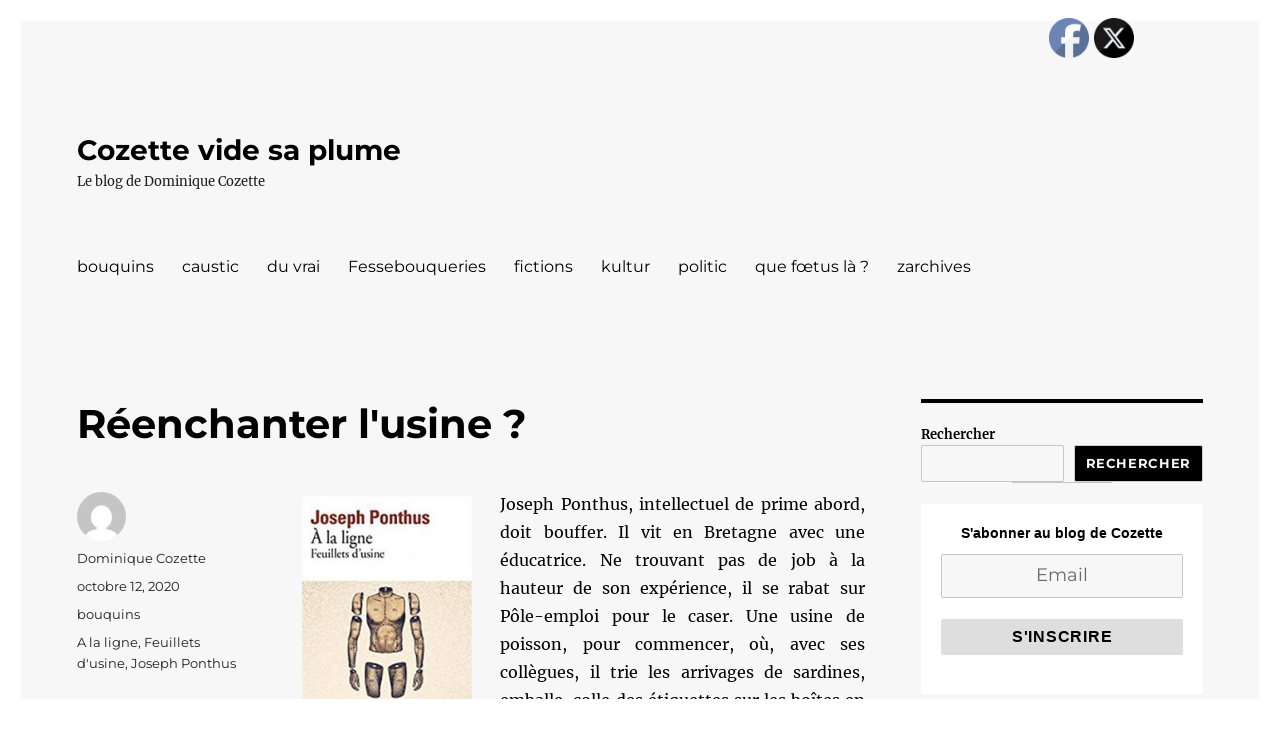

--- FILE ---
content_type: text/html; charset=UTF-8
request_url: https://cozette.org/reenchanter-lusine
body_size: 20376
content:
<!DOCTYPE html>
<html lang="fr-FR" class="no-js">
<head>
	<meta charset="UTF-8">
	<meta name="viewport" content="width=device-width, initial-scale=1.0">
	<link rel="profile" href="https://gmpg.org/xfn/11">
		<script>
(function(html){html.className = html.className.replace(/\bno-js\b/,'js')})(document.documentElement);
//# sourceURL=twentysixteen_javascript_detection
</script>
<title>Réenchanter l&#039;usine ? &#8211; Cozette vide sa plume</title>
<meta name='robots' content='max-image-preview:large' />
<link rel="alternate" type="application/rss+xml" title="Cozette vide sa plume &raquo; Flux" href="https://cozette.org/feed" />
<link rel="alternate" type="application/rss+xml" title="Cozette vide sa plume &raquo; Flux des commentaires" href="https://cozette.org/comments/feed" />
<link rel="alternate" title="oEmbed (JSON)" type="application/json+oembed" href="https://cozette.org/wp-json/oembed/1.0/embed?url=https%3A%2F%2Fcozette.org%2Freenchanter-lusine" />
<link rel="alternate" title="oEmbed (XML)" type="text/xml+oembed" href="https://cozette.org/wp-json/oembed/1.0/embed?url=https%3A%2F%2Fcozette.org%2Freenchanter-lusine&#038;format=xml" />
<style id='wp-img-auto-sizes-contain-inline-css'>
img:is([sizes=auto i],[sizes^="auto," i]){contain-intrinsic-size:3000px 1500px}
/*# sourceURL=wp-img-auto-sizes-contain-inline-css */
</style>
<link rel='stylesheet' id='SFMCss-css' href='https://cozette.org/wp-content/plugins/feedburner-alternative-and-rss-redirect/css/sfm_style.css?ver=277ccd53fa0476f9cccaa174caae4d39' media='all' />
<link rel='stylesheet' id='SFMCSS-css' href='https://cozette.org/wp-content/plugins/feedburner-alternative-and-rss-redirect/css/sfm_widgetStyle.css?ver=277ccd53fa0476f9cccaa174caae4d39' media='all' />
<style id='wp-emoji-styles-inline-css'>

	img.wp-smiley, img.emoji {
		display: inline !important;
		border: none !important;
		box-shadow: none !important;
		height: 1em !important;
		width: 1em !important;
		margin: 0 0.07em !important;
		vertical-align: -0.1em !important;
		background: none !important;
		padding: 0 !important;
	}
/*# sourceURL=wp-emoji-styles-inline-css */
</style>
<style id='wp-block-library-inline-css'>
:root{--wp-block-synced-color:#7a00df;--wp-block-synced-color--rgb:122,0,223;--wp-bound-block-color:var(--wp-block-synced-color);--wp-editor-canvas-background:#ddd;--wp-admin-theme-color:#007cba;--wp-admin-theme-color--rgb:0,124,186;--wp-admin-theme-color-darker-10:#006ba1;--wp-admin-theme-color-darker-10--rgb:0,107,160.5;--wp-admin-theme-color-darker-20:#005a87;--wp-admin-theme-color-darker-20--rgb:0,90,135;--wp-admin-border-width-focus:2px}@media (min-resolution:192dpi){:root{--wp-admin-border-width-focus:1.5px}}.wp-element-button{cursor:pointer}:root .has-very-light-gray-background-color{background-color:#eee}:root .has-very-dark-gray-background-color{background-color:#313131}:root .has-very-light-gray-color{color:#eee}:root .has-very-dark-gray-color{color:#313131}:root .has-vivid-green-cyan-to-vivid-cyan-blue-gradient-background{background:linear-gradient(135deg,#00d084,#0693e3)}:root .has-purple-crush-gradient-background{background:linear-gradient(135deg,#34e2e4,#4721fb 50%,#ab1dfe)}:root .has-hazy-dawn-gradient-background{background:linear-gradient(135deg,#faaca8,#dad0ec)}:root .has-subdued-olive-gradient-background{background:linear-gradient(135deg,#fafae1,#67a671)}:root .has-atomic-cream-gradient-background{background:linear-gradient(135deg,#fdd79a,#004a59)}:root .has-nightshade-gradient-background{background:linear-gradient(135deg,#330968,#31cdcf)}:root .has-midnight-gradient-background{background:linear-gradient(135deg,#020381,#2874fc)}:root{--wp--preset--font-size--normal:16px;--wp--preset--font-size--huge:42px}.has-regular-font-size{font-size:1em}.has-larger-font-size{font-size:2.625em}.has-normal-font-size{font-size:var(--wp--preset--font-size--normal)}.has-huge-font-size{font-size:var(--wp--preset--font-size--huge)}.has-text-align-center{text-align:center}.has-text-align-left{text-align:left}.has-text-align-right{text-align:right}.has-fit-text{white-space:nowrap!important}#end-resizable-editor-section{display:none}.aligncenter{clear:both}.items-justified-left{justify-content:flex-start}.items-justified-center{justify-content:center}.items-justified-right{justify-content:flex-end}.items-justified-space-between{justify-content:space-between}.screen-reader-text{border:0;clip-path:inset(50%);height:1px;margin:-1px;overflow:hidden;padding:0;position:absolute;width:1px;word-wrap:normal!important}.screen-reader-text:focus{background-color:#ddd;clip-path:none;color:#444;display:block;font-size:1em;height:auto;left:5px;line-height:normal;padding:15px 23px 14px;text-decoration:none;top:5px;width:auto;z-index:100000}html :where(.has-border-color){border-style:solid}html :where([style*=border-top-color]){border-top-style:solid}html :where([style*=border-right-color]){border-right-style:solid}html :where([style*=border-bottom-color]){border-bottom-style:solid}html :where([style*=border-left-color]){border-left-style:solid}html :where([style*=border-width]){border-style:solid}html :where([style*=border-top-width]){border-top-style:solid}html :where([style*=border-right-width]){border-right-style:solid}html :where([style*=border-bottom-width]){border-bottom-style:solid}html :where([style*=border-left-width]){border-left-style:solid}html :where(img[class*=wp-image-]){height:auto;max-width:100%}:where(figure){margin:0 0 1em}html :where(.is-position-sticky){--wp-admin--admin-bar--position-offset:var(--wp-admin--admin-bar--height,0px)}@media screen and (max-width:600px){html :where(.is-position-sticky){--wp-admin--admin-bar--position-offset:0px}}

/*# sourceURL=wp-block-library-inline-css */
</style><style id='wp-block-archives-inline-css'>
.wp-block-archives{box-sizing:border-box}.wp-block-archives-dropdown label{display:block}
/*# sourceURL=https://cozette.org/wp-includes/blocks/archives/style.min.css */
</style>
<style id='wp-block-heading-inline-css'>
h1:where(.wp-block-heading).has-background,h2:where(.wp-block-heading).has-background,h3:where(.wp-block-heading).has-background,h4:where(.wp-block-heading).has-background,h5:where(.wp-block-heading).has-background,h6:where(.wp-block-heading).has-background{padding:1.25em 2.375em}h1.has-text-align-left[style*=writing-mode]:where([style*=vertical-lr]),h1.has-text-align-right[style*=writing-mode]:where([style*=vertical-rl]),h2.has-text-align-left[style*=writing-mode]:where([style*=vertical-lr]),h2.has-text-align-right[style*=writing-mode]:where([style*=vertical-rl]),h3.has-text-align-left[style*=writing-mode]:where([style*=vertical-lr]),h3.has-text-align-right[style*=writing-mode]:where([style*=vertical-rl]),h4.has-text-align-left[style*=writing-mode]:where([style*=vertical-lr]),h4.has-text-align-right[style*=writing-mode]:where([style*=vertical-rl]),h5.has-text-align-left[style*=writing-mode]:where([style*=vertical-lr]),h5.has-text-align-right[style*=writing-mode]:where([style*=vertical-rl]),h6.has-text-align-left[style*=writing-mode]:where([style*=vertical-lr]),h6.has-text-align-right[style*=writing-mode]:where([style*=vertical-rl]){rotate:180deg}
/*# sourceURL=https://cozette.org/wp-includes/blocks/heading/style.min.css */
</style>
<style id='wp-block-latest-posts-inline-css'>
.wp-block-latest-posts{box-sizing:border-box}.wp-block-latest-posts.alignleft{margin-right:2em}.wp-block-latest-posts.alignright{margin-left:2em}.wp-block-latest-posts.wp-block-latest-posts__list{list-style:none}.wp-block-latest-posts.wp-block-latest-posts__list li{clear:both;overflow-wrap:break-word}.wp-block-latest-posts.is-grid{display:flex;flex-wrap:wrap}.wp-block-latest-posts.is-grid li{margin:0 1.25em 1.25em 0;width:100%}@media (min-width:600px){.wp-block-latest-posts.columns-2 li{width:calc(50% - .625em)}.wp-block-latest-posts.columns-2 li:nth-child(2n){margin-right:0}.wp-block-latest-posts.columns-3 li{width:calc(33.33333% - .83333em)}.wp-block-latest-posts.columns-3 li:nth-child(3n){margin-right:0}.wp-block-latest-posts.columns-4 li{width:calc(25% - .9375em)}.wp-block-latest-posts.columns-4 li:nth-child(4n){margin-right:0}.wp-block-latest-posts.columns-5 li{width:calc(20% - 1em)}.wp-block-latest-posts.columns-5 li:nth-child(5n){margin-right:0}.wp-block-latest-posts.columns-6 li{width:calc(16.66667% - 1.04167em)}.wp-block-latest-posts.columns-6 li:nth-child(6n){margin-right:0}}:root :where(.wp-block-latest-posts.is-grid){padding:0}:root :where(.wp-block-latest-posts.wp-block-latest-posts__list){padding-left:0}.wp-block-latest-posts__post-author,.wp-block-latest-posts__post-date{display:block;font-size:.8125em}.wp-block-latest-posts__post-excerpt,.wp-block-latest-posts__post-full-content{margin-bottom:1em;margin-top:.5em}.wp-block-latest-posts__featured-image a{display:inline-block}.wp-block-latest-posts__featured-image img{height:auto;max-width:100%;width:auto}.wp-block-latest-posts__featured-image.alignleft{float:left;margin-right:1em}.wp-block-latest-posts__featured-image.alignright{float:right;margin-left:1em}.wp-block-latest-posts__featured-image.aligncenter{margin-bottom:1em;text-align:center}
/*# sourceURL=https://cozette.org/wp-includes/blocks/latest-posts/style.min.css */
</style>
<style id='wp-block-list-inline-css'>
ol,ul{box-sizing:border-box}:root :where(.wp-block-list.has-background){padding:1.25em 2.375em}
/*# sourceURL=https://cozette.org/wp-includes/blocks/list/style.min.css */
</style>
<style id='wp-block-search-inline-css'>
.wp-block-search__button{margin-left:10px;word-break:normal}.wp-block-search__button.has-icon{line-height:0}.wp-block-search__button svg{height:1.25em;min-height:24px;min-width:24px;width:1.25em;fill:currentColor;vertical-align:text-bottom}:where(.wp-block-search__button){border:1px solid #ccc;padding:6px 10px}.wp-block-search__inside-wrapper{display:flex;flex:auto;flex-wrap:nowrap;max-width:100%}.wp-block-search__label{width:100%}.wp-block-search.wp-block-search__button-only .wp-block-search__button{box-sizing:border-box;display:flex;flex-shrink:0;justify-content:center;margin-left:0;max-width:100%}.wp-block-search.wp-block-search__button-only .wp-block-search__inside-wrapper{min-width:0!important;transition-property:width}.wp-block-search.wp-block-search__button-only .wp-block-search__input{flex-basis:100%;transition-duration:.3s}.wp-block-search.wp-block-search__button-only.wp-block-search__searchfield-hidden,.wp-block-search.wp-block-search__button-only.wp-block-search__searchfield-hidden .wp-block-search__inside-wrapper{overflow:hidden}.wp-block-search.wp-block-search__button-only.wp-block-search__searchfield-hidden .wp-block-search__input{border-left-width:0!important;border-right-width:0!important;flex-basis:0;flex-grow:0;margin:0;min-width:0!important;padding-left:0!important;padding-right:0!important;width:0!important}:where(.wp-block-search__input){appearance:none;border:1px solid #949494;flex-grow:1;font-family:inherit;font-size:inherit;font-style:inherit;font-weight:inherit;letter-spacing:inherit;line-height:inherit;margin-left:0;margin-right:0;min-width:3rem;padding:8px;text-decoration:unset!important;text-transform:inherit}:where(.wp-block-search__button-inside .wp-block-search__inside-wrapper){background-color:#fff;border:1px solid #949494;box-sizing:border-box;padding:4px}:where(.wp-block-search__button-inside .wp-block-search__inside-wrapper) .wp-block-search__input{border:none;border-radius:0;padding:0 4px}:where(.wp-block-search__button-inside .wp-block-search__inside-wrapper) .wp-block-search__input:focus{outline:none}:where(.wp-block-search__button-inside .wp-block-search__inside-wrapper) :where(.wp-block-search__button){padding:4px 8px}.wp-block-search.aligncenter .wp-block-search__inside-wrapper{margin:auto}.wp-block[data-align=right] .wp-block-search.wp-block-search__button-only .wp-block-search__inside-wrapper{float:right}
/*# sourceURL=https://cozette.org/wp-includes/blocks/search/style.min.css */
</style>
<style id='wp-block-search-theme-inline-css'>
.wp-block-search .wp-block-search__label{font-weight:700}.wp-block-search__button{border:1px solid #ccc;padding:.375em .625em}
/*# sourceURL=https://cozette.org/wp-includes/blocks/search/theme.min.css */
</style>
<style id='wp-block-group-inline-css'>
.wp-block-group{box-sizing:border-box}:where(.wp-block-group.wp-block-group-is-layout-constrained){position:relative}
/*# sourceURL=https://cozette.org/wp-includes/blocks/group/style.min.css */
</style>
<style id='wp-block-group-theme-inline-css'>
:where(.wp-block-group.has-background){padding:1.25em 2.375em}
/*# sourceURL=https://cozette.org/wp-includes/blocks/group/theme.min.css */
</style>
<style id='wp-block-paragraph-inline-css'>
.is-small-text{font-size:.875em}.is-regular-text{font-size:1em}.is-large-text{font-size:2.25em}.is-larger-text{font-size:3em}.has-drop-cap:not(:focus):first-letter{float:left;font-size:8.4em;font-style:normal;font-weight:100;line-height:.68;margin:.05em .1em 0 0;text-transform:uppercase}body.rtl .has-drop-cap:not(:focus):first-letter{float:none;margin-left:.1em}p.has-drop-cap.has-background{overflow:hidden}:root :where(p.has-background){padding:1.25em 2.375em}:where(p.has-text-color:not(.has-link-color)) a{color:inherit}p.has-text-align-left[style*="writing-mode:vertical-lr"],p.has-text-align-right[style*="writing-mode:vertical-rl"]{rotate:180deg}
/*# sourceURL=https://cozette.org/wp-includes/blocks/paragraph/style.min.css */
</style>
<style id='wp-block-separator-inline-css'>
@charset "UTF-8";.wp-block-separator{border:none;border-top:2px solid}:root :where(.wp-block-separator.is-style-dots){height:auto;line-height:1;text-align:center}:root :where(.wp-block-separator.is-style-dots):before{color:currentColor;content:"···";font-family:serif;font-size:1.5em;letter-spacing:2em;padding-left:2em}.wp-block-separator.is-style-dots{background:none!important;border:none!important}
/*# sourceURL=https://cozette.org/wp-includes/blocks/separator/style.min.css */
</style>
<style id='wp-block-separator-theme-inline-css'>
.wp-block-separator.has-css-opacity{opacity:.4}.wp-block-separator{border:none;border-bottom:2px solid;margin-left:auto;margin-right:auto}.wp-block-separator.has-alpha-channel-opacity{opacity:1}.wp-block-separator:not(.is-style-wide):not(.is-style-dots){width:100px}.wp-block-separator.has-background:not(.is-style-dots){border-bottom:none;height:1px}.wp-block-separator.has-background:not(.is-style-wide):not(.is-style-dots){height:2px}
/*# sourceURL=https://cozette.org/wp-includes/blocks/separator/theme.min.css */
</style>
<style id='global-styles-inline-css'>
:root{--wp--preset--aspect-ratio--square: 1;--wp--preset--aspect-ratio--4-3: 4/3;--wp--preset--aspect-ratio--3-4: 3/4;--wp--preset--aspect-ratio--3-2: 3/2;--wp--preset--aspect-ratio--2-3: 2/3;--wp--preset--aspect-ratio--16-9: 16/9;--wp--preset--aspect-ratio--9-16: 9/16;--wp--preset--color--black: #000000;--wp--preset--color--cyan-bluish-gray: #abb8c3;--wp--preset--color--white: #fff;--wp--preset--color--pale-pink: #f78da7;--wp--preset--color--vivid-red: #cf2e2e;--wp--preset--color--luminous-vivid-orange: #ff6900;--wp--preset--color--luminous-vivid-amber: #fcb900;--wp--preset--color--light-green-cyan: #7bdcb5;--wp--preset--color--vivid-green-cyan: #00d084;--wp--preset--color--pale-cyan-blue: #8ed1fc;--wp--preset--color--vivid-cyan-blue: #0693e3;--wp--preset--color--vivid-purple: #9b51e0;--wp--preset--color--dark-gray: #1a1a1a;--wp--preset--color--medium-gray: #686868;--wp--preset--color--light-gray: #e5e5e5;--wp--preset--color--blue-gray: #4d545c;--wp--preset--color--bright-blue: #007acc;--wp--preset--color--light-blue: #9adffd;--wp--preset--color--dark-brown: #402b30;--wp--preset--color--medium-brown: #774e24;--wp--preset--color--dark-red: #640c1f;--wp--preset--color--bright-red: #ff675f;--wp--preset--color--yellow: #ffef8e;--wp--preset--gradient--vivid-cyan-blue-to-vivid-purple: linear-gradient(135deg,rgb(6,147,227) 0%,rgb(155,81,224) 100%);--wp--preset--gradient--light-green-cyan-to-vivid-green-cyan: linear-gradient(135deg,rgb(122,220,180) 0%,rgb(0,208,130) 100%);--wp--preset--gradient--luminous-vivid-amber-to-luminous-vivid-orange: linear-gradient(135deg,rgb(252,185,0) 0%,rgb(255,105,0) 100%);--wp--preset--gradient--luminous-vivid-orange-to-vivid-red: linear-gradient(135deg,rgb(255,105,0) 0%,rgb(207,46,46) 100%);--wp--preset--gradient--very-light-gray-to-cyan-bluish-gray: linear-gradient(135deg,rgb(238,238,238) 0%,rgb(169,184,195) 100%);--wp--preset--gradient--cool-to-warm-spectrum: linear-gradient(135deg,rgb(74,234,220) 0%,rgb(151,120,209) 20%,rgb(207,42,186) 40%,rgb(238,44,130) 60%,rgb(251,105,98) 80%,rgb(254,248,76) 100%);--wp--preset--gradient--blush-light-purple: linear-gradient(135deg,rgb(255,206,236) 0%,rgb(152,150,240) 100%);--wp--preset--gradient--blush-bordeaux: linear-gradient(135deg,rgb(254,205,165) 0%,rgb(254,45,45) 50%,rgb(107,0,62) 100%);--wp--preset--gradient--luminous-dusk: linear-gradient(135deg,rgb(255,203,112) 0%,rgb(199,81,192) 50%,rgb(65,88,208) 100%);--wp--preset--gradient--pale-ocean: linear-gradient(135deg,rgb(255,245,203) 0%,rgb(182,227,212) 50%,rgb(51,167,181) 100%);--wp--preset--gradient--electric-grass: linear-gradient(135deg,rgb(202,248,128) 0%,rgb(113,206,126) 100%);--wp--preset--gradient--midnight: linear-gradient(135deg,rgb(2,3,129) 0%,rgb(40,116,252) 100%);--wp--preset--font-size--small: 13px;--wp--preset--font-size--medium: 20px;--wp--preset--font-size--large: 36px;--wp--preset--font-size--x-large: 42px;--wp--preset--spacing--20: 0.44rem;--wp--preset--spacing--30: 0.67rem;--wp--preset--spacing--40: 1rem;--wp--preset--spacing--50: 1.5rem;--wp--preset--spacing--60: 2.25rem;--wp--preset--spacing--70: 3.38rem;--wp--preset--spacing--80: 5.06rem;--wp--preset--shadow--natural: 6px 6px 9px rgba(0, 0, 0, 0.2);--wp--preset--shadow--deep: 12px 12px 50px rgba(0, 0, 0, 0.4);--wp--preset--shadow--sharp: 6px 6px 0px rgba(0, 0, 0, 0.2);--wp--preset--shadow--outlined: 6px 6px 0px -3px rgb(255, 255, 255), 6px 6px rgb(0, 0, 0);--wp--preset--shadow--crisp: 6px 6px 0px rgb(0, 0, 0);}:where(.is-layout-flex){gap: 0.5em;}:where(.is-layout-grid){gap: 0.5em;}body .is-layout-flex{display: flex;}.is-layout-flex{flex-wrap: wrap;align-items: center;}.is-layout-flex > :is(*, div){margin: 0;}body .is-layout-grid{display: grid;}.is-layout-grid > :is(*, div){margin: 0;}:where(.wp-block-columns.is-layout-flex){gap: 2em;}:where(.wp-block-columns.is-layout-grid){gap: 2em;}:where(.wp-block-post-template.is-layout-flex){gap: 1.25em;}:where(.wp-block-post-template.is-layout-grid){gap: 1.25em;}.has-black-color{color: var(--wp--preset--color--black) !important;}.has-cyan-bluish-gray-color{color: var(--wp--preset--color--cyan-bluish-gray) !important;}.has-white-color{color: var(--wp--preset--color--white) !important;}.has-pale-pink-color{color: var(--wp--preset--color--pale-pink) !important;}.has-vivid-red-color{color: var(--wp--preset--color--vivid-red) !important;}.has-luminous-vivid-orange-color{color: var(--wp--preset--color--luminous-vivid-orange) !important;}.has-luminous-vivid-amber-color{color: var(--wp--preset--color--luminous-vivid-amber) !important;}.has-light-green-cyan-color{color: var(--wp--preset--color--light-green-cyan) !important;}.has-vivid-green-cyan-color{color: var(--wp--preset--color--vivid-green-cyan) !important;}.has-pale-cyan-blue-color{color: var(--wp--preset--color--pale-cyan-blue) !important;}.has-vivid-cyan-blue-color{color: var(--wp--preset--color--vivid-cyan-blue) !important;}.has-vivid-purple-color{color: var(--wp--preset--color--vivid-purple) !important;}.has-black-background-color{background-color: var(--wp--preset--color--black) !important;}.has-cyan-bluish-gray-background-color{background-color: var(--wp--preset--color--cyan-bluish-gray) !important;}.has-white-background-color{background-color: var(--wp--preset--color--white) !important;}.has-pale-pink-background-color{background-color: var(--wp--preset--color--pale-pink) !important;}.has-vivid-red-background-color{background-color: var(--wp--preset--color--vivid-red) !important;}.has-luminous-vivid-orange-background-color{background-color: var(--wp--preset--color--luminous-vivid-orange) !important;}.has-luminous-vivid-amber-background-color{background-color: var(--wp--preset--color--luminous-vivid-amber) !important;}.has-light-green-cyan-background-color{background-color: var(--wp--preset--color--light-green-cyan) !important;}.has-vivid-green-cyan-background-color{background-color: var(--wp--preset--color--vivid-green-cyan) !important;}.has-pale-cyan-blue-background-color{background-color: var(--wp--preset--color--pale-cyan-blue) !important;}.has-vivid-cyan-blue-background-color{background-color: var(--wp--preset--color--vivid-cyan-blue) !important;}.has-vivid-purple-background-color{background-color: var(--wp--preset--color--vivid-purple) !important;}.has-black-border-color{border-color: var(--wp--preset--color--black) !important;}.has-cyan-bluish-gray-border-color{border-color: var(--wp--preset--color--cyan-bluish-gray) !important;}.has-white-border-color{border-color: var(--wp--preset--color--white) !important;}.has-pale-pink-border-color{border-color: var(--wp--preset--color--pale-pink) !important;}.has-vivid-red-border-color{border-color: var(--wp--preset--color--vivid-red) !important;}.has-luminous-vivid-orange-border-color{border-color: var(--wp--preset--color--luminous-vivid-orange) !important;}.has-luminous-vivid-amber-border-color{border-color: var(--wp--preset--color--luminous-vivid-amber) !important;}.has-light-green-cyan-border-color{border-color: var(--wp--preset--color--light-green-cyan) !important;}.has-vivid-green-cyan-border-color{border-color: var(--wp--preset--color--vivid-green-cyan) !important;}.has-pale-cyan-blue-border-color{border-color: var(--wp--preset--color--pale-cyan-blue) !important;}.has-vivid-cyan-blue-border-color{border-color: var(--wp--preset--color--vivid-cyan-blue) !important;}.has-vivid-purple-border-color{border-color: var(--wp--preset--color--vivid-purple) !important;}.has-vivid-cyan-blue-to-vivid-purple-gradient-background{background: var(--wp--preset--gradient--vivid-cyan-blue-to-vivid-purple) !important;}.has-light-green-cyan-to-vivid-green-cyan-gradient-background{background: var(--wp--preset--gradient--light-green-cyan-to-vivid-green-cyan) !important;}.has-luminous-vivid-amber-to-luminous-vivid-orange-gradient-background{background: var(--wp--preset--gradient--luminous-vivid-amber-to-luminous-vivid-orange) !important;}.has-luminous-vivid-orange-to-vivid-red-gradient-background{background: var(--wp--preset--gradient--luminous-vivid-orange-to-vivid-red) !important;}.has-very-light-gray-to-cyan-bluish-gray-gradient-background{background: var(--wp--preset--gradient--very-light-gray-to-cyan-bluish-gray) !important;}.has-cool-to-warm-spectrum-gradient-background{background: var(--wp--preset--gradient--cool-to-warm-spectrum) !important;}.has-blush-light-purple-gradient-background{background: var(--wp--preset--gradient--blush-light-purple) !important;}.has-blush-bordeaux-gradient-background{background: var(--wp--preset--gradient--blush-bordeaux) !important;}.has-luminous-dusk-gradient-background{background: var(--wp--preset--gradient--luminous-dusk) !important;}.has-pale-ocean-gradient-background{background: var(--wp--preset--gradient--pale-ocean) !important;}.has-electric-grass-gradient-background{background: var(--wp--preset--gradient--electric-grass) !important;}.has-midnight-gradient-background{background: var(--wp--preset--gradient--midnight) !important;}.has-small-font-size{font-size: var(--wp--preset--font-size--small) !important;}.has-medium-font-size{font-size: var(--wp--preset--font-size--medium) !important;}.has-large-font-size{font-size: var(--wp--preset--font-size--large) !important;}.has-x-large-font-size{font-size: var(--wp--preset--font-size--x-large) !important;}
/*# sourceURL=global-styles-inline-css */
</style>

<style id='classic-theme-styles-inline-css'>
/*! This file is auto-generated */
.wp-block-button__link{color:#fff;background-color:#32373c;border-radius:9999px;box-shadow:none;text-decoration:none;padding:calc(.667em + 2px) calc(1.333em + 2px);font-size:1.125em}.wp-block-file__button{background:#32373c;color:#fff;text-decoration:none}
/*# sourceURL=/wp-includes/css/classic-themes.min.css */
</style>
<link rel='stylesheet' id='SFSImainCss-css' href='https://cozette.org/wp-content/plugins/ultimate-social-media-icons/css/sfsi-style.css?ver=2.9.6' media='all' />
<link rel='stylesheet' id='twentysixteen-fonts-css' href='https://cozette.org/wp-content/themes/twentysixteen/fonts/merriweather-plus-montserrat-plus-inconsolata.css?ver=20230328' media='all' />
<link rel='stylesheet' id='genericons-css' href='https://cozette.org/wp-content/themes/twentysixteen/genericons/genericons.css?ver=20251101' media='all' />
<link rel='stylesheet' id='twentysixteen-style-css' href='https://cozette.org/wp-content/themes/twentysixteen/style.css?ver=20251202' media='all' />
<style id='twentysixteen-style-inline-css'>
	/* Color Scheme */

	/* Background Color */
	body {
		background-color: #616a73;
	}

	/* Page Background Color */
	.site {
		background-color: #4d545c;
	}

	mark,
	ins,
	button,
	button[disabled]:hover,
	button[disabled]:focus,
	input[type="button"],
	input[type="button"][disabled]:hover,
	input[type="button"][disabled]:focus,
	input[type="reset"],
	input[type="reset"][disabled]:hover,
	input[type="reset"][disabled]:focus,
	input[type="submit"],
	input[type="submit"][disabled]:hover,
	input[type="submit"][disabled]:focus,
	.menu-toggle.toggled-on,
	.menu-toggle.toggled-on:hover,
	.menu-toggle.toggled-on:focus,
	.pagination .prev,
	.pagination .next,
	.pagination .prev:hover,
	.pagination .prev:focus,
	.pagination .next:hover,
	.pagination .next:focus,
	.pagination .nav-links:before,
	.pagination .nav-links:after,
	.widget_calendar tbody a,
	.widget_calendar tbody a:hover,
	.widget_calendar tbody a:focus,
	.page-links a,
	.page-links a:hover,
	.page-links a:focus {
		color: #4d545c;
	}

	/* Link Color */
	.menu-toggle:hover,
	.menu-toggle:focus,
	a,
	.main-navigation a:hover,
	.main-navigation a:focus,
	.dropdown-toggle:hover,
	.dropdown-toggle:focus,
	.social-navigation a:hover:before,
	.social-navigation a:focus:before,
	.post-navigation a:hover .post-title,
	.post-navigation a:focus .post-title,
	.tagcloud a:hover,
	.tagcloud a:focus,
	.site-branding .site-title a:hover,
	.site-branding .site-title a:focus,
	.entry-title a:hover,
	.entry-title a:focus,
	.entry-footer a:hover,
	.entry-footer a:focus,
	.comment-metadata a:hover,
	.comment-metadata a:focus,
	.pingback .comment-edit-link:hover,
	.pingback .comment-edit-link:focus,
	.comment-reply-link,
	.comment-reply-link:hover,
	.comment-reply-link:focus,
	.required,
	.site-info a:hover,
	.site-info a:focus {
		color: #c7c7c7;
	}

	mark,
	ins,
	button:hover,
	button:focus,
	input[type="button"]:hover,
	input[type="button"]:focus,
	input[type="reset"]:hover,
	input[type="reset"]:focus,
	input[type="submit"]:hover,
	input[type="submit"]:focus,
	.pagination .prev:hover,
	.pagination .prev:focus,
	.pagination .next:hover,
	.pagination .next:focus,
	.widget_calendar tbody a,
	.page-links a:hover,
	.page-links a:focus {
		background-color: #c7c7c7;
	}

	input[type="date"]:focus,
	input[type="time"]:focus,
	input[type="datetime-local"]:focus,
	input[type="week"]:focus,
	input[type="month"]:focus,
	input[type="text"]:focus,
	input[type="email"]:focus,
	input[type="url"]:focus,
	input[type="password"]:focus,
	input[type="search"]:focus,
	input[type="tel"]:focus,
	input[type="number"]:focus,
	textarea:focus,
	.tagcloud a:hover,
	.tagcloud a:focus,
	.menu-toggle:hover,
	.menu-toggle:focus {
		border-color: #c7c7c7;
	}

	/* Main Text Color */
	body,
	blockquote cite,
	blockquote small,
	.main-navigation a,
	.menu-toggle,
	.dropdown-toggle,
	.social-navigation a,
	.post-navigation a,
	.pagination a:hover,
	.pagination a:focus,
	.widget-title a,
	.site-branding .site-title a,
	.entry-title a,
	.page-links > .page-links-title,
	.comment-author,
	.comment-reply-title small a:hover,
	.comment-reply-title small a:focus {
		color: #f2f2f2;
	}

	blockquote,
	.menu-toggle.toggled-on,
	.menu-toggle.toggled-on:hover,
	.menu-toggle.toggled-on:focus,
	.post-navigation,
	.post-navigation div + div,
	.pagination,
	.widget,
	.page-header,
	.page-links a,
	.comments-title,
	.comment-reply-title {
		border-color: #f2f2f2;
	}

	button,
	button[disabled]:hover,
	button[disabled]:focus,
	input[type="button"],
	input[type="button"][disabled]:hover,
	input[type="button"][disabled]:focus,
	input[type="reset"],
	input[type="reset"][disabled]:hover,
	input[type="reset"][disabled]:focus,
	input[type="submit"],
	input[type="submit"][disabled]:hover,
	input[type="submit"][disabled]:focus,
	.menu-toggle.toggled-on,
	.menu-toggle.toggled-on:hover,
	.menu-toggle.toggled-on:focus,
	.pagination:before,
	.pagination:after,
	.pagination .prev,
	.pagination .next,
	.page-links a {
		background-color: #f2f2f2;
	}

	/* Secondary Text Color */

	/**
	 * IE8 and earlier will drop any block with CSS3 selectors.
	 * Do not combine these styles with the next block.
	 */
	body:not(.search-results) .entry-summary {
		color: #f2f2f2;
	}

	blockquote,
	.post-password-form label,
	a:hover,
	a:focus,
	a:active,
	.post-navigation .meta-nav,
	.image-navigation,
	.comment-navigation,
	.widget_recent_entries .post-date,
	.widget_rss .rss-date,
	.widget_rss cite,
	.site-description,
	.author-bio,
	.entry-footer,
	.entry-footer a,
	.sticky-post,
	.taxonomy-description,
	.entry-caption,
	.comment-metadata,
	.pingback .edit-link,
	.comment-metadata a,
	.pingback .comment-edit-link,
	.comment-form label,
	.comment-notes,
	.comment-awaiting-moderation,
	.logged-in-as,
	.form-allowed-tags,
	.site-info,
	.site-info a,
	.wp-caption .wp-caption-text,
	.gallery-caption,
	.widecolumn label,
	.widecolumn .mu_register label {
		color: #f2f2f2;
	}

	.widget_calendar tbody a:hover,
	.widget_calendar tbody a:focus {
		background-color: #f2f2f2;
	}

	/* Border Color */
	fieldset,
	pre,
	abbr,
	acronym,
	table,
	th,
	td,
	input[type="date"],
	input[type="time"],
	input[type="datetime-local"],
	input[type="week"],
	input[type="month"],
	input[type="text"],
	input[type="email"],
	input[type="url"],
	input[type="password"],
	input[type="search"],
	input[type="tel"],
	input[type="number"],
	textarea,
	.main-navigation li,
	.main-navigation .primary-menu,
	.menu-toggle,
	.dropdown-toggle:after,
	.social-navigation a,
	.image-navigation,
	.comment-navigation,
	.tagcloud a,
	.entry-content,
	.entry-summary,
	.page-links a,
	.page-links > span,
	.comment-list article,
	.comment-list .pingback,
	.comment-list .trackback,
	.comment-reply-link,
	.no-comments,
	.widecolumn .mu_register .mu_alert {
		border-color: rgba( 242, 242, 242, 0.2);
	}

	hr,
	code {
		background-color: rgba( 242, 242, 242, 0.2);
	}

	@media screen and (min-width: 56.875em) {
		.main-navigation li:hover > a,
		.main-navigation li.focus > a {
			color: #c7c7c7;
		}

		.main-navigation ul ul,
		.main-navigation ul ul li {
			border-color: rgba( 242, 242, 242, 0.2);
		}

		.main-navigation ul ul:before {
			border-top-color: rgba( 242, 242, 242, 0.2);
			border-bottom-color: rgba( 242, 242, 242, 0.2);
		}

		.main-navigation ul ul li {
			background-color: #4d545c;
		}

		.main-navigation ul ul:after {
			border-top-color: #4d545c;
			border-bottom-color: #4d545c;
		}
	}


		/* Custom Page Background Color */
		.site {
			background-color: #f7f7f7;
		}

		mark,
		ins,
		button,
		button[disabled]:hover,
		button[disabled]:focus,
		input[type="button"],
		input[type="button"][disabled]:hover,
		input[type="button"][disabled]:focus,
		input[type="reset"],
		input[type="reset"][disabled]:hover,
		input[type="reset"][disabled]:focus,
		input[type="submit"],
		input[type="submit"][disabled]:hover,
		input[type="submit"][disabled]:focus,
		.menu-toggle.toggled-on,
		.menu-toggle.toggled-on:hover,
		.menu-toggle.toggled-on:focus,
		.pagination .prev,
		.pagination .next,
		.pagination .prev:hover,
		.pagination .prev:focus,
		.pagination .next:hover,
		.pagination .next:focus,
		.pagination .nav-links:before,
		.pagination .nav-links:after,
		.widget_calendar tbody a,
		.widget_calendar tbody a:hover,
		.widget_calendar tbody a:focus,
		.page-links a,
		.page-links a:hover,
		.page-links a:focus {
			color: #f7f7f7;
		}

		@media screen and (min-width: 56.875em) {
			.main-navigation ul ul li {
				background-color: #f7f7f7;
			}

			.main-navigation ul ul:after {
				border-top-color: #f7f7f7;
				border-bottom-color: #f7f7f7;
			}
		}
	

		/* Custom Link Color */
		.menu-toggle:hover,
		.menu-toggle:focus,
		a,
		.main-navigation a:hover,
		.main-navigation a:focus,
		.dropdown-toggle:hover,
		.dropdown-toggle:focus,
		.social-navigation a:hover:before,
		.social-navigation a:focus:before,
		.post-navigation a:hover .post-title,
		.post-navigation a:focus .post-title,
		.tagcloud a:hover,
		.tagcloud a:focus,
		.site-branding .site-title a:hover,
		.site-branding .site-title a:focus,
		.entry-title a:hover,
		.entry-title a:focus,
		.entry-footer a:hover,
		.entry-footer a:focus,
		.comment-metadata a:hover,
		.comment-metadata a:focus,
		.pingback .comment-edit-link:hover,
		.pingback .comment-edit-link:focus,
		.comment-reply-link,
		.comment-reply-link:hover,
		.comment-reply-link:focus,
		.required,
		.site-info a:hover,
		.site-info a:focus {
			color: #ad2626;
		}

		mark,
		ins,
		button:hover,
		button:focus,
		input[type="button"]:hover,
		input[type="button"]:focus,
		input[type="reset"]:hover,
		input[type="reset"]:focus,
		input[type="submit"]:hover,
		input[type="submit"]:focus,
		.pagination .prev:hover,
		.pagination .prev:focus,
		.pagination .next:hover,
		.pagination .next:focus,
		.widget_calendar tbody a,
		.page-links a:hover,
		.page-links a:focus {
			background-color: #ad2626;
		}

		input[type="date"]:focus,
		input[type="time"]:focus,
		input[type="datetime-local"]:focus,
		input[type="week"]:focus,
		input[type="month"]:focus,
		input[type="text"]:focus,
		input[type="email"]:focus,
		input[type="url"]:focus,
		input[type="password"]:focus,
		input[type="search"]:focus,
		input[type="tel"]:focus,
		input[type="number"]:focus,
		textarea:focus,
		.tagcloud a:hover,
		.tagcloud a:focus,
		.menu-toggle:hover,
		.menu-toggle:focus {
			border-color: #ad2626;
		}

		@media screen and (min-width: 56.875em) {
			.main-navigation li:hover > a,
			.main-navigation li.focus > a {
				color: #ad2626;
			}
		}
	

		/* Custom Main Text Color */
		body,
		blockquote cite,
		blockquote small,
		.main-navigation a,
		.menu-toggle,
		.dropdown-toggle,
		.social-navigation a,
		.post-navigation a,
		.pagination a:hover,
		.pagination a:focus,
		.widget-title a,
		.site-branding .site-title a,
		.entry-title a,
		.page-links > .page-links-title,
		.comment-author,
		.comment-reply-title small a:hover,
		.comment-reply-title small a:focus {
			color: #000000;
		}

		blockquote,
		.menu-toggle.toggled-on,
		.menu-toggle.toggled-on:hover,
		.menu-toggle.toggled-on:focus,
		.post-navigation,
		.post-navigation div + div,
		.pagination,
		.widget,
		.page-header,
		.page-links a,
		.comments-title,
		.comment-reply-title {
			border-color: #000000;
		}

		button,
		button[disabled]:hover,
		button[disabled]:focus,
		input[type="button"],
		input[type="button"][disabled]:hover,
		input[type="button"][disabled]:focus,
		input[type="reset"],
		input[type="reset"][disabled]:hover,
		input[type="reset"][disabled]:focus,
		input[type="submit"],
		input[type="submit"][disabled]:hover,
		input[type="submit"][disabled]:focus,
		.menu-toggle.toggled-on,
		.menu-toggle.toggled-on:hover,
		.menu-toggle.toggled-on:focus,
		.pagination:before,
		.pagination:after,
		.pagination .prev,
		.pagination .next,
		.page-links a {
			background-color: #000000;
		}

		/* Border Color */
		fieldset,
		pre,
		abbr,
		acronym,
		table,
		th,
		td,
		input[type="date"],
		input[type="time"],
		input[type="datetime-local"],
		input[type="week"],
		input[type="month"],
		input[type="text"],
		input[type="email"],
		input[type="url"],
		input[type="password"],
		input[type="search"],
		input[type="tel"],
		input[type="number"],
		textarea,
		.main-navigation li,
		.main-navigation .primary-menu,
		.menu-toggle,
		.dropdown-toggle:after,
		.social-navigation a,
		.image-navigation,
		.comment-navigation,
		.tagcloud a,
		.entry-content,
		.entry-summary,
		.page-links a,
		.page-links > span,
		.comment-list article,
		.comment-list .pingback,
		.comment-list .trackback,
		.comment-reply-link,
		.no-comments,
		.widecolumn .mu_register .mu_alert {
			border-color: rgba( 0, 0, 0, 0.2);
		}

		hr,
		code {
			background-color: rgba( 0, 0, 0, 0.2);
		}

		@media screen and (min-width: 56.875em) {
			.main-navigation ul ul,
			.main-navigation ul ul li {
				border-color: rgba( 0, 0, 0, 0.2);
			}

			.main-navigation ul ul:before {
				border-top-color: rgba( 0, 0, 0, 0.2);
				border-bottom-color: rgba( 0, 0, 0, 0.2);
			}
		}
	

		/* Custom Secondary Text Color */

		/**
		 * IE8 and earlier will drop any block with CSS3 selectors.
		 * Do not combine these styles with the next block.
		 */
		body:not(.search-results) .entry-summary {
			color: #1e1e1e;
		}

		blockquote,
		.post-password-form label,
		a:hover,
		a:focus,
		a:active,
		.post-navigation .meta-nav,
		.image-navigation,
		.comment-navigation,
		.widget_recent_entries .post-date,
		.widget_rss .rss-date,
		.widget_rss cite,
		.site-description,
		.author-bio,
		.entry-footer,
		.entry-footer a,
		.sticky-post,
		.taxonomy-description,
		.entry-caption,
		.comment-metadata,
		.pingback .edit-link,
		.comment-metadata a,
		.pingback .comment-edit-link,
		.comment-form label,
		.comment-notes,
		.comment-awaiting-moderation,
		.logged-in-as,
		.form-allowed-tags,
		.site-info,
		.site-info a,
		.wp-caption .wp-caption-text,
		.gallery-caption,
		.widecolumn label,
		.widecolumn .mu_register label {
			color: #1e1e1e;
		}

		.widget_calendar tbody a:hover,
		.widget_calendar tbody a:focus {
			background-color: #1e1e1e;
		}
	
/*# sourceURL=twentysixteen-style-inline-css */
</style>
<link rel='stylesheet' id='twentysixteen-block-style-css' href='https://cozette.org/wp-content/themes/twentysixteen/css/blocks.css?ver=20240817' media='all' />
<script src="https://cozette.org/wp-includes/js/jquery/jquery.min.js?ver=3.7.1" id="jquery-core-js"></script>
<script src="https://cozette.org/wp-includes/js/jquery/jquery-migrate.min.js?ver=3.4.1" id="jquery-migrate-js"></script>
<script id="twentysixteen-script-js-extra">
var screenReaderText = {"expand":"ouvrir le sous-menu","collapse":"fermer le sous-menu"};
//# sourceURL=twentysixteen-script-js-extra
</script>
<script src="https://cozette.org/wp-content/themes/twentysixteen/js/functions.js?ver=20230629" id="twentysixteen-script-js" defer data-wp-strategy="defer"></script>
<link rel="https://api.w.org/" href="https://cozette.org/wp-json/" /><link rel="alternate" title="JSON" type="application/json" href="https://cozette.org/wp-json/wp/v2/posts/24031" /><link rel="canonical" href="https://cozette.org/reenchanter-lusine" />
 <meta name="follow.[base64]" content="BD7VemDETaV1uFnxc58L"/><style id="custom-background-css">
body.custom-background { background-color: #ffffff; }
</style>
			<style id="wp-custom-css">
			p {
    text-align: justify;
}		</style>
		</head>

<body data-rsssl=1 class="wp-singular post-template-default single single-post postid-24031 single-format-standard custom-background wp-embed-responsive wp-theme-twentysixteen sfsi_actvite_theme_default">
<div id="page" class="site">
	<div class="site-inner">
		<a class="skip-link screen-reader-text" href="#content">
			Aller au contenu		</a>

		<header id="masthead" class="site-header">
			<div class="site-header-main">
				<div class="site-branding">
											<p class="site-title"><a href="https://cozette.org/" rel="home" >Cozette vide sa plume</a></p>
												<p class="site-description">Le blog de Dominique Cozette</p>
									</div><!-- .site-branding -->

									<button id="menu-toggle" class="menu-toggle">Menu</button>

					<div id="site-header-menu" class="site-header-menu">
													<nav id="site-navigation" class="main-navigation" aria-label="Menu principal">
								<div class="menu-menu-haut-container"><ul id="menu-menu-haut" class="primary-menu"><li id="menu-item-27366" class="menu-item menu-item-type-taxonomy menu-item-object-category current-post-ancestor current-menu-parent current-post-parent menu-item-27366"><a href="https://cozette.org/category/bouquins">bouquins</a></li>
<li id="menu-item-27369" class="menu-item menu-item-type-taxonomy menu-item-object-category menu-item-27369"><a href="https://cozette.org/category/caustic">caustic</a></li>
<li id="menu-item-27368" class="menu-item menu-item-type-taxonomy menu-item-object-category menu-item-27368"><a href="https://cozette.org/category/du-vrai">du vrai</a></li>
<li id="menu-item-27365" class="menu-item menu-item-type-taxonomy menu-item-object-category menu-item-27365"><a href="https://cozette.org/category/eclectic">Fessebouqueries</a></li>
<li id="menu-item-27370" class="menu-item menu-item-type-taxonomy menu-item-object-category menu-item-27370"><a href="https://cozette.org/category/fictions">fictions</a></li>
<li id="menu-item-27367" class="menu-item menu-item-type-taxonomy menu-item-object-category menu-item-27367"><a href="https://cozette.org/category/kultur">kultur</a></li>
<li id="menu-item-27371" class="menu-item menu-item-type-taxonomy menu-item-object-category menu-item-27371"><a href="https://cozette.org/category/politic">politic</a></li>
<li id="menu-item-27372" class="menu-item menu-item-type-taxonomy menu-item-object-category menu-item-27372"><a href="https://cozette.org/category/que-foetus-la-2">que fœtus là ?</a></li>
<li id="menu-item-27374" class="menu-item menu-item-type-taxonomy menu-item-object-category menu-item-27374"><a href="https://cozette.org/category/zarchives">zarchives</a></li>
</ul></div>							</nav><!-- .main-navigation -->
						
											</div><!-- .site-header-menu -->
							</div><!-- .site-header-main -->

					</header><!-- .site-header -->

		<div id="content" class="site-content">

<div id="primary" class="content-area">
	<main id="main" class="site-main">
		
<article id="post-24031" class="post-24031 post type-post status-publish format-standard hentry category-bouquins tag-a-la-ligne tag-feuillets-dusine tag-joseph-ponthus">
	<header class="entry-header">
		<h1 class="entry-title">Réenchanter l&#039;usine ?</h1>	</header><!-- .entry-header -->

	
	
	<div class="entry-content">
		<figure id="attachment_24034" aria-describedby="caption-attachment-24034" style="width: 170px" class="wp-caption alignleft"><a rel="attachment wp-att-24034" href="https://www.cozette.org/2020/10/12/reenchanter-lusine/usine-3/"><img decoding="async" class="size-full wp-image-24034 " title="Usine" src="https://www.cozette.org/wp-content/uploads/2020/10/Usine.jpg" alt="" width="170" height="280" /></a><figcaption id="caption-attachment-24034" class="wp-caption-text">   </figcaption></figure>
<p>Joseph Ponthus, intellectuel de prime abord, doit bouffer. Il vit en Bretagne avec une éducatrice. Ne trouvant pas de job à la hauteur de son expérience, il se rabat sur Pôle-emploi pour le caser. Une usine de poisson, pour commencer, où, avec ses collègues, il trie les arrivages de sardines, emballe, colle des étiquettes sur les boîtes en polystyrène, dans le froid, bien sûr, de la glace pour conserver, une température idoine, triple paire de chaussettes plus un sac de plastique dans les bottes fournies par l&rsquo;usine, mais une mycose parfois, quand même. Des horaires de l&rsquo;horreur, en pleine nuit souvent, des pauses courtes pour fumer et avaler le café. Peu de conversations mais des chansons écoutées dans la tête, Trenet, Brel, Piaf, Barbara et d&rsquo;autres, plus actuels, plus popu, cloclo, Souchon, Cabrel, Doré&#8230;<br />
Son livre s&rsquo;appelle « <em>A la ligne</em> » sous-titré « <em>Feuillets d&rsquo;usine</em>« , il est écrit en vers libres, c&rsquo;est plus agréable à lire et donne un côté plus gai et plus musical à la prose.<br />
Puis, d&rsquo;autres tâches, d&rsquo;autres bêtes, bulots, langoustines&#8230; décartonner des crevettes surgelées pour qu&rsquo;elles partent à la cuisson et à l&rsquo;approche des fêtes, des pinces de crabes, de homards et un jour, surprise, il doit égoutter du tofu. C&rsquo;est con, répétitif et, comme tout le reste, épuisant pour le corps. Mais il prend tout du bon côté, Ponthus, il est de bonne composition. Il en profite pour nous enrichir la tête avec des citations envoyées à bon escient dans son texte poético-iodé, on sent le type qui a fait des études littéraires, hypokhâgnes et tout le tremblement.<br />
Il nous raconte comment il arrive chez lui, parfois tellement épuisé qu&rsquo;il en pleure, mais il faut sortir le jeune chien. Sa femme vient de se lever, ou est encore endormie ou est partie bosser, il n&rsquo;a aucun horaire fixe puisqu&rsquo;il est intérimaire, appelé parfois deux heures avant l&#8217;embauche. Il brode sur le terme débauche qui signifie deux choses bien différentes, il râle parfois parce que son binôme travaille mal, que ça fout en l&rsquo;air le rythme de la chaîne, donc le rendement qui est calculé à la pièce ou au poids, ça dépend, et que ça retarde l&rsquo;heure de la débauche. Mais il se souvient qu&rsquo;il a été aussi incompétent au début.<br />
Puis un jour, on l&rsquo;envoie aux abattoirs (je crains le pire, je ne supporte pas la maltraitance animale et ai peur d&rsquo;en prendre plein la gueule et les cauchemards, mais dans le livre non, c&rsquo;est juste ébauché, il n&rsquo;ira pas tuer les bêtes). Première tâche, nettoyer l&rsquo;endroit de la découpe, on patauge dans le sang, ça pue le sang et la mort, c&rsquo;est pas terrible&#8230; Il fera plusieurs postes dont l&rsquo;accompagnement des carcasses de boeufs (vaches) sur les rails de tri. Son squelette et ses muscles en prennent pour leur grade, surtout quand un commercial veut telle carcasse pour son client et qu&rsquo;il faut la faire revenir sur le rail&#8230;<br />
C&rsquo;est un livre formidable car positif, parfois drôle, toujours fraternel, pas de revendication, pas de plaintes à part des petits coups de gueules tenus secrets sur son carnet, une sorte de poésie qui compense l&rsquo;horribilité d&rsquo;un des boulots les plus ingrats, les moins payés, les plus précieux car terriblement nécessaires à la survie de ceux qui les exercent.</p>
<p>« <em>A la ligne</em> » sous-titré « <em>Feuillets d&rsquo;usine</em> » de Joseph Ponthus, 2019. Grand Prix RTL et Lire. Chez Folio. 276 pages, 7,50 €</p>
<p>Texte © dominique cozette</p>
	</div><!-- .entry-content -->

	<footer class="entry-footer">
		<span class="byline"><img alt='' src='https://secure.gravatar.com/avatar/a45b137eb81f20e0347591da8b6034c81f1e0408f4953dab7d2a393b29ee08fe?s=49&#038;d=mm&#038;r=g' srcset='https://secure.gravatar.com/avatar/a45b137eb81f20e0347591da8b6034c81f1e0408f4953dab7d2a393b29ee08fe?s=98&#038;d=mm&#038;r=g 2x' class='avatar avatar-49 photo' height='49' width='49' decoding='async'/><span class="screen-reader-text">Auteur </span><span class="author vcard"><a class="url fn n" href="https://cozette.org/author/domcozette">Dominique Cozette</a></span></span><span class="posted-on"><span class="screen-reader-text">Publié le </span><a href="https://cozette.org/reenchanter-lusine" rel="bookmark"><time class="entry-date published updated" datetime="2020-10-12T11:46:13+00:00">octobre 12, 2020</time></a></span><span class="cat-links"><span class="screen-reader-text">Catégories </span><a href="https://cozette.org/category/bouquins" rel="category tag">bouquins</a></span><span class="tags-links"><span class="screen-reader-text">Étiquettes </span><a href="https://cozette.org/tag/a-la-ligne" rel="tag">A la ligne</a>, <a href="https://cozette.org/tag/feuillets-dusine" rel="tag">Feuillets d'usine</a>, <a href="https://cozette.org/tag/joseph-ponthus" rel="tag">Joseph Ponthus</a></span>			</footer><!-- .entry-footer -->
</article><!-- #post-24031 -->

	<nav class="navigation post-navigation" aria-label="Publications">
		<h2 class="screen-reader-text">Navigation de l’article</h2>
		<div class="nav-links"><div class="nav-previous"><a href="https://cozette.org/les-fessebouqueries-517" rel="prev"><span class="meta-nav" aria-hidden="true">Précédent</span> <span class="screen-reader-text">Publication précédente :</span> <span class="post-title">Les Fessebouqueries #517</span></a></div><div class="nav-next"><a href="https://cozette.org/les-fessebouqueries-518" rel="next"><span class="meta-nav" aria-hidden="true">Suivant</span> <span class="screen-reader-text">Publication suivante :</span> <span class="post-title">Les Fessebouqueries #518</span></a></div></div>
	</nav>
	</main><!-- .site-main -->

	
</div><!-- .content-area -->


	<aside id="secondary" class="sidebar widget-area">
		<section id="block-3" class="widget widget_block">
<div class="wp-block-group"><div class="wp-block-group__inner-container is-layout-flow wp-block-group-is-layout-flow"><form role="search" method="get" action="https://cozette.org/" class="wp-block-search__button-outside wp-block-search__text-button wp-block-search"    ><label class="wp-block-search__label" for="wp-block-search__input-1" >Rechercher</label><div class="wp-block-search__inside-wrapper" ><input class="wp-block-search__input" id="wp-block-search__input-1" placeholder="" value="" type="search" name="s" required /><button aria-label="Rechercher" class="wp-block-search__button wp-element-button" type="submit" >Rechercher</button></div></form>


<hr class="wp-block-separator has-alpha-channel-opacity"/>


<div style="padding: 18px 0px; border: none; background-color: rgb(255, 255, 255); width: 100%;">
<form method="post" onsubmit="return sfsi_processfurther(this);" target="popupwindow" action="https://api.follow.it/subscription-form/[base64]/8/" style="margin: 0px 20px;">
<h5 style="margin: 0px 0px 10px; padding: 0px; font-family: Helvetica, Arial, sans-serif; font-weight: bold; color: rgb(0, 0, 0); font-size: 14px; text-align: center;">S'abonner au blog de Cozette</h5>
<div style="margin: 5px 0; width: 100%;">
<p><input style="padding: 10px 0px !important; width: 100% !important; font-family: Helvetica, Arial, sans-serif; font-style: normal; font-size: 14px; text-align: center;" type="email" placeholder="Email" name="email"></p>
</div>
<div style="margin: 5px 0; width: 100%;">
<input type="hidden" name="action" value="followPub"></p>
<p><input style="padding: 10px 0px !important; width: 100% !important; font-family: Helvetica, Arial, sans-serif; font-weight: bold; color: rgb(0, 0, 0); font-size: 16px; text-align: center; background-color: rgb(222, 222, 222);" type="submit" name="subscribe" value="S'inscrire"></p>
</div>
</form>
</div>



<p></p>



<p></p>



<h2 class="wp-block-heading">Derniers post</h2>


<ul class="wp-block-latest-posts__list wp-block-latest-posts"><li><a class="wp-block-latest-posts__post-title" href="https://cozette.org/deplier-le-coeur">Déplier le cœur</a></li>
<li><a class="wp-block-latest-posts__post-title" href="https://cozette.org/les-fessebouqueries-725">Les Fessebouqueries #725</a></li>
<li><a class="wp-block-latest-posts__post-title" href="https://cozette.org/les-fessebouqueries-724">Les Fessebouqueries #724</a></li>
<li><a class="wp-block-latest-posts__post-title" href="https://cozette.org/dieu-darwin-tout-et-nimporte-quoi">Dieu, Darwin, tout et n&rsquo;importe quoi</a></li>
<li><a class="wp-block-latest-posts__post-title" href="https://cozette.org/les-fessebouqueries-723">Les Fessebouqueries #723</a></li>
</ul></div></div>
</section><section id="block-5" class="widget widget_block">
<div class="wp-block-group"><div class="wp-block-group__inner-container is-layout-flow wp-block-group-is-layout-flow">
<h2 class="wp-block-heading">Archives</h2>


<ul class="wp-block-archives-list wp-block-archives">	<li><a href='https://cozette.org/2026/01'>janvier 2026</a></li>
	<li><a href='https://cozette.org/2025/12'>décembre 2025</a></li>
	<li><a href='https://cozette.org/2025/11'>novembre 2025</a></li>
	<li><a href='https://cozette.org/2025/10'>octobre 2025</a></li>
	<li><a href='https://cozette.org/2025/09'>septembre 2025</a></li>
	<li><a href='https://cozette.org/2025/08'>août 2025</a></li>
	<li><a href='https://cozette.org/2025/07'>juillet 2025</a></li>
	<li><a href='https://cozette.org/2025/06'>juin 2025</a></li>
	<li><a href='https://cozette.org/2025/05'>mai 2025</a></li>
	<li><a href='https://cozette.org/2025/04'>avril 2025</a></li>
	<li><a href='https://cozette.org/2025/03'>mars 2025</a></li>
	<li><a href='https://cozette.org/2025/02'>février 2025</a></li>
	<li><a href='https://cozette.org/2025/01'>janvier 2025</a></li>
	<li><a href='https://cozette.org/2024/12'>décembre 2024</a></li>
	<li><a href='https://cozette.org/2024/11'>novembre 2024</a></li>
	<li><a href='https://cozette.org/2024/10'>octobre 2024</a></li>
	<li><a href='https://cozette.org/2024/09'>septembre 2024</a></li>
	<li><a href='https://cozette.org/2024/08'>août 2024</a></li>
	<li><a href='https://cozette.org/2024/07'>juillet 2024</a></li>
	<li><a href='https://cozette.org/2024/06'>juin 2024</a></li>
	<li><a href='https://cozette.org/2024/05'>mai 2024</a></li>
	<li><a href='https://cozette.org/2024/04'>avril 2024</a></li>
	<li><a href='https://cozette.org/2024/03'>mars 2024</a></li>
	<li><a href='https://cozette.org/2024/02'>février 2024</a></li>
	<li><a href='https://cozette.org/2024/01'>janvier 2024</a></li>
	<li><a href='https://cozette.org/2023/12'>décembre 2023</a></li>
	<li><a href='https://cozette.org/2023/11'>novembre 2023</a></li>
	<li><a href='https://cozette.org/2023/10'>octobre 2023</a></li>
	<li><a href='https://cozette.org/2023/09'>septembre 2023</a></li>
	<li><a href='https://cozette.org/2023/08'>août 2023</a></li>
	<li><a href='https://cozette.org/2023/07'>juillet 2023</a></li>
	<li><a href='https://cozette.org/2023/06'>juin 2023</a></li>
	<li><a href='https://cozette.org/2023/05'>mai 2023</a></li>
	<li><a href='https://cozette.org/2023/04'>avril 2023</a></li>
	<li><a href='https://cozette.org/2023/03'>mars 2023</a></li>
	<li><a href='https://cozette.org/2023/02'>février 2023</a></li>
	<li><a href='https://cozette.org/2023/01'>janvier 2023</a></li>
	<li><a href='https://cozette.org/2022/12'>décembre 2022</a></li>
	<li><a href='https://cozette.org/2022/11'>novembre 2022</a></li>
	<li><a href='https://cozette.org/2022/10'>octobre 2022</a></li>
	<li><a href='https://cozette.org/2022/09'>septembre 2022</a></li>
	<li><a href='https://cozette.org/2022/08'>août 2022</a></li>
	<li><a href='https://cozette.org/2022/07'>juillet 2022</a></li>
	<li><a href='https://cozette.org/2022/06'>juin 2022</a></li>
	<li><a href='https://cozette.org/2022/05'>mai 2022</a></li>
	<li><a href='https://cozette.org/2022/04'>avril 2022</a></li>
	<li><a href='https://cozette.org/2022/03'>mars 2022</a></li>
	<li><a href='https://cozette.org/2022/02'>février 2022</a></li>
	<li><a href='https://cozette.org/2022/01'>janvier 2022</a></li>
	<li><a href='https://cozette.org/2021/12'>décembre 2021</a></li>
	<li><a href='https://cozette.org/2021/11'>novembre 2021</a></li>
	<li><a href='https://cozette.org/2021/10'>octobre 2021</a></li>
	<li><a href='https://cozette.org/2021/09'>septembre 2021</a></li>
	<li><a href='https://cozette.org/2021/08'>août 2021</a></li>
	<li><a href='https://cozette.org/2021/07'>juillet 2021</a></li>
	<li><a href='https://cozette.org/2021/06'>juin 2021</a></li>
	<li><a href='https://cozette.org/2021/05'>mai 2021</a></li>
	<li><a href='https://cozette.org/2021/04'>avril 2021</a></li>
	<li><a href='https://cozette.org/2021/03'>mars 2021</a></li>
	<li><a href='https://cozette.org/2021/02'>février 2021</a></li>
	<li><a href='https://cozette.org/2021/01'>janvier 2021</a></li>
	<li><a href='https://cozette.org/2020/12'>décembre 2020</a></li>
	<li><a href='https://cozette.org/2020/11'>novembre 2020</a></li>
	<li><a href='https://cozette.org/2020/10'>octobre 2020</a></li>
	<li><a href='https://cozette.org/2020/09'>septembre 2020</a></li>
	<li><a href='https://cozette.org/2020/08'>août 2020</a></li>
	<li><a href='https://cozette.org/2020/07'>juillet 2020</a></li>
	<li><a href='https://cozette.org/2020/06'>juin 2020</a></li>
	<li><a href='https://cozette.org/2020/05'>mai 2020</a></li>
	<li><a href='https://cozette.org/2020/04'>avril 2020</a></li>
	<li><a href='https://cozette.org/2020/03'>mars 2020</a></li>
	<li><a href='https://cozette.org/2020/02'>février 2020</a></li>
	<li><a href='https://cozette.org/2020/01'>janvier 2020</a></li>
	<li><a href='https://cozette.org/2019/12'>décembre 2019</a></li>
	<li><a href='https://cozette.org/2019/11'>novembre 2019</a></li>
	<li><a href='https://cozette.org/2019/10'>octobre 2019</a></li>
	<li><a href='https://cozette.org/2019/09'>septembre 2019</a></li>
	<li><a href='https://cozette.org/2019/08'>août 2019</a></li>
	<li><a href='https://cozette.org/2019/07'>juillet 2019</a></li>
	<li><a href='https://cozette.org/2019/06'>juin 2019</a></li>
	<li><a href='https://cozette.org/2019/05'>mai 2019</a></li>
	<li><a href='https://cozette.org/2019/04'>avril 2019</a></li>
	<li><a href='https://cozette.org/2019/03'>mars 2019</a></li>
	<li><a href='https://cozette.org/2019/02'>février 2019</a></li>
	<li><a href='https://cozette.org/2019/01'>janvier 2019</a></li>
	<li><a href='https://cozette.org/2018/12'>décembre 2018</a></li>
	<li><a href='https://cozette.org/2018/11'>novembre 2018</a></li>
	<li><a href='https://cozette.org/2018/10'>octobre 2018</a></li>
	<li><a href='https://cozette.org/2018/09'>septembre 2018</a></li>
	<li><a href='https://cozette.org/2018/08'>août 2018</a></li>
	<li><a href='https://cozette.org/2018/07'>juillet 2018</a></li>
	<li><a href='https://cozette.org/2018/06'>juin 2018</a></li>
	<li><a href='https://cozette.org/2018/05'>mai 2018</a></li>
	<li><a href='https://cozette.org/2018/04'>avril 2018</a></li>
	<li><a href='https://cozette.org/2018/03'>mars 2018</a></li>
	<li><a href='https://cozette.org/2018/02'>février 2018</a></li>
	<li><a href='https://cozette.org/2018/01'>janvier 2018</a></li>
	<li><a href='https://cozette.org/2017/12'>décembre 2017</a></li>
	<li><a href='https://cozette.org/2017/11'>novembre 2017</a></li>
	<li><a href='https://cozette.org/2017/10'>octobre 2017</a></li>
	<li><a href='https://cozette.org/2017/09'>septembre 2017</a></li>
	<li><a href='https://cozette.org/2017/08'>août 2017</a></li>
	<li><a href='https://cozette.org/2017/07'>juillet 2017</a></li>
	<li><a href='https://cozette.org/2017/06'>juin 2017</a></li>
	<li><a href='https://cozette.org/2017/05'>mai 2017</a></li>
	<li><a href='https://cozette.org/2017/04'>avril 2017</a></li>
	<li><a href='https://cozette.org/2017/03'>mars 2017</a></li>
	<li><a href='https://cozette.org/2017/02'>février 2017</a></li>
	<li><a href='https://cozette.org/2017/01'>janvier 2017</a></li>
	<li><a href='https://cozette.org/2016/12'>décembre 2016</a></li>
	<li><a href='https://cozette.org/2016/11'>novembre 2016</a></li>
	<li><a href='https://cozette.org/2016/10'>octobre 2016</a></li>
	<li><a href='https://cozette.org/2016/09'>septembre 2016</a></li>
	<li><a href='https://cozette.org/2016/08'>août 2016</a></li>
	<li><a href='https://cozette.org/2016/07'>juillet 2016</a></li>
	<li><a href='https://cozette.org/2016/06'>juin 2016</a></li>
	<li><a href='https://cozette.org/2016/05'>mai 2016</a></li>
	<li><a href='https://cozette.org/2016/04'>avril 2016</a></li>
	<li><a href='https://cozette.org/2016/03'>mars 2016</a></li>
	<li><a href='https://cozette.org/2016/02'>février 2016</a></li>
	<li><a href='https://cozette.org/2016/01'>janvier 2016</a></li>
	<li><a href='https://cozette.org/2015/12'>décembre 2015</a></li>
	<li><a href='https://cozette.org/2015/11'>novembre 2015</a></li>
	<li><a href='https://cozette.org/2015/10'>octobre 2015</a></li>
	<li><a href='https://cozette.org/2015/09'>septembre 2015</a></li>
	<li><a href='https://cozette.org/2015/08'>août 2015</a></li>
	<li><a href='https://cozette.org/2015/07'>juillet 2015</a></li>
	<li><a href='https://cozette.org/2015/06'>juin 2015</a></li>
	<li><a href='https://cozette.org/2015/05'>mai 2015</a></li>
	<li><a href='https://cozette.org/2015/04'>avril 2015</a></li>
	<li><a href='https://cozette.org/2015/03'>mars 2015</a></li>
	<li><a href='https://cozette.org/2015/02'>février 2015</a></li>
	<li><a href='https://cozette.org/2015/01'>janvier 2015</a></li>
	<li><a href='https://cozette.org/2014/12'>décembre 2014</a></li>
	<li><a href='https://cozette.org/2014/11'>novembre 2014</a></li>
	<li><a href='https://cozette.org/2014/10'>octobre 2014</a></li>
	<li><a href='https://cozette.org/2014/09'>septembre 2014</a></li>
	<li><a href='https://cozette.org/2014/08'>août 2014</a></li>
	<li><a href='https://cozette.org/2014/07'>juillet 2014</a></li>
	<li><a href='https://cozette.org/2014/06'>juin 2014</a></li>
	<li><a href='https://cozette.org/2014/05'>mai 2014</a></li>
	<li><a href='https://cozette.org/2014/04'>avril 2014</a></li>
	<li><a href='https://cozette.org/2014/03'>mars 2014</a></li>
	<li><a href='https://cozette.org/2014/02'>février 2014</a></li>
	<li><a href='https://cozette.org/2014/01'>janvier 2014</a></li>
	<li><a href='https://cozette.org/2013/12'>décembre 2013</a></li>
	<li><a href='https://cozette.org/2013/11'>novembre 2013</a></li>
	<li><a href='https://cozette.org/2013/10'>octobre 2013</a></li>
	<li><a href='https://cozette.org/2013/09'>septembre 2013</a></li>
	<li><a href='https://cozette.org/2013/08'>août 2013</a></li>
	<li><a href='https://cozette.org/2013/07'>juillet 2013</a></li>
	<li><a href='https://cozette.org/2013/06'>juin 2013</a></li>
	<li><a href='https://cozette.org/2013/05'>mai 2013</a></li>
	<li><a href='https://cozette.org/2013/04'>avril 2013</a></li>
	<li><a href='https://cozette.org/2013/03'>mars 2013</a></li>
	<li><a href='https://cozette.org/2013/02'>février 2013</a></li>
	<li><a href='https://cozette.org/2013/01'>janvier 2013</a></li>
	<li><a href='https://cozette.org/2012/12'>décembre 2012</a></li>
	<li><a href='https://cozette.org/2012/11'>novembre 2012</a></li>
	<li><a href='https://cozette.org/2012/10'>octobre 2012</a></li>
	<li><a href='https://cozette.org/2012/09'>septembre 2012</a></li>
	<li><a href='https://cozette.org/2012/08'>août 2012</a></li>
	<li><a href='https://cozette.org/2012/07'>juillet 2012</a></li>
	<li><a href='https://cozette.org/2012/06'>juin 2012</a></li>
	<li><a href='https://cozette.org/2012/05'>mai 2012</a></li>
	<li><a href='https://cozette.org/2012/04'>avril 2012</a></li>
	<li><a href='https://cozette.org/2012/03'>mars 2012</a></li>
	<li><a href='https://cozette.org/2012/02'>février 2012</a></li>
	<li><a href='https://cozette.org/2012/01'>janvier 2012</a></li>
	<li><a href='https://cozette.org/2011/12'>décembre 2011</a></li>
	<li><a href='https://cozette.org/2011/11'>novembre 2011</a></li>
	<li><a href='https://cozette.org/2011/10'>octobre 2011</a></li>
	<li><a href='https://cozette.org/2011/09'>septembre 2011</a></li>
	<li><a href='https://cozette.org/2011/08'>août 2011</a></li>
	<li><a href='https://cozette.org/2011/07'>juillet 2011</a></li>
	<li><a href='https://cozette.org/2011/06'>juin 2011</a></li>
	<li><a href='https://cozette.org/2011/05'>mai 2011</a></li>
	<li><a href='https://cozette.org/2011/04'>avril 2011</a></li>
	<li><a href='https://cozette.org/2011/03'>mars 2011</a></li>
	<li><a href='https://cozette.org/2011/02'>février 2011</a></li>
	<li><a href='https://cozette.org/2011/01'>janvier 2011</a></li>
	<li><a href='https://cozette.org/2010/12'>décembre 2010</a></li>
	<li><a href='https://cozette.org/2010/11'>novembre 2010</a></li>
	<li><a href='https://cozette.org/2010/10'>octobre 2010</a></li>
	<li><a href='https://cozette.org/2010/09'>septembre 2010</a></li>
	<li><a href='https://cozette.org/2010/08'>août 2010</a></li>
	<li><a href='https://cozette.org/2010/07'>juillet 2010</a></li>
	<li><a href='https://cozette.org/2010/06'>juin 2010</a></li>
	<li><a href='https://cozette.org/2010/05'>mai 2010</a></li>
	<li><a href='https://cozette.org/2010/04'>avril 2010</a></li>
	<li><a href='https://cozette.org/2010/03'>mars 2010</a></li>
	<li><a href='https://cozette.org/2010/02'>février 2010</a></li>
	<li><a href='https://cozette.org/2010/01'>janvier 2010</a></li>
	<li><a href='https://cozette.org/2009/12'>décembre 2009</a></li>
	<li><a href='https://cozette.org/2009/11'>novembre 2009</a></li>
	<li><a href='https://cozette.org/2009/10'>octobre 2009</a></li>
	<li><a href='https://cozette.org/2009/09'>septembre 2009</a></li>
	<li><a href='https://cozette.org/2009/08'>août 2009</a></li>
</ul></div></div>
</section><section id="block-12" class="widget widget_block">
<ul class="wp-block-list">
<li></li>
</ul>
</section>	</aside><!-- .sidebar .widget-area -->

		</div><!-- .site-content -->

		<footer id="colophon" class="site-footer">
							<nav class="main-navigation" aria-label="Menu principal de pied">
					<div class="menu-menu-haut-container"><ul id="menu-menu-haut-1" class="primary-menu"><li class="menu-item menu-item-type-taxonomy menu-item-object-category current-post-ancestor current-menu-parent current-post-parent menu-item-27366"><a href="https://cozette.org/category/bouquins">bouquins</a></li>
<li class="menu-item menu-item-type-taxonomy menu-item-object-category menu-item-27369"><a href="https://cozette.org/category/caustic">caustic</a></li>
<li class="menu-item menu-item-type-taxonomy menu-item-object-category menu-item-27368"><a href="https://cozette.org/category/du-vrai">du vrai</a></li>
<li class="menu-item menu-item-type-taxonomy menu-item-object-category menu-item-27365"><a href="https://cozette.org/category/eclectic">Fessebouqueries</a></li>
<li class="menu-item menu-item-type-taxonomy menu-item-object-category menu-item-27370"><a href="https://cozette.org/category/fictions">fictions</a></li>
<li class="menu-item menu-item-type-taxonomy menu-item-object-category menu-item-27367"><a href="https://cozette.org/category/kultur">kultur</a></li>
<li class="menu-item menu-item-type-taxonomy menu-item-object-category menu-item-27371"><a href="https://cozette.org/category/politic">politic</a></li>
<li class="menu-item menu-item-type-taxonomy menu-item-object-category menu-item-27372"><a href="https://cozette.org/category/que-foetus-la-2">que fœtus là ?</a></li>
<li class="menu-item menu-item-type-taxonomy menu-item-object-category menu-item-27374"><a href="https://cozette.org/category/zarchives">zarchives</a></li>
</ul></div>				</nav><!-- .main-navigation -->
			
			
			<div class="site-info">
								<span class="site-title"><a href="https://cozette.org/" rel="home">Cozette vide sa plume</a></span>
								<a href="https://wordpress.org/" class="imprint">
					Fièrement propulsé par WordPress				</a>
			</div><!-- .site-info -->
		</footer><!-- .site-footer -->
	</div><!-- .site-inner -->
</div><!-- .site -->

<script type="speculationrules">
{"prefetch":[{"source":"document","where":{"and":[{"href_matches":"/*"},{"not":{"href_matches":["/wp-*.php","/wp-admin/*","/wp-content/uploads/*","/wp-content/*","/wp-content/plugins/*","/wp-content/themes/twentysixteen/*","/*\\?(.+)"]}},{"not":{"selector_matches":"a[rel~=\"nofollow\"]"}},{"not":{"selector_matches":".no-prefetch, .no-prefetch a"}}]},"eagerness":"conservative"}]}
</script>
                <!--facebook like and share js -->
                <div id="fb-root"></div>
                <script>
                    (function(d, s, id) {
                        var js, fjs = d.getElementsByTagName(s)[0];
                        if (d.getElementById(id)) return;
                        js = d.createElement(s);
                        js.id = id;
                        js.src = "https://connect.facebook.net/en_US/sdk.js#xfbml=1&version=v3.2";
                        fjs.parentNode.insertBefore(js, fjs);
                    }(document, 'script', 'facebook-jssdk'));
                </script>
                <div class="sfsiplus_footerLnk" style="margin: 0 auto;z-index:1000; text-align: center;">Social media & sharing icons  powered by <a href="https://www.ultimatelysocial.com/?utm_source=usmplus_settings_page&utm_campaign=credit_link_to_homepage&utm_medium=banner" target="new">UltimatelySocial </a></div><script>
window.addEventListener('sfsi_functions_loaded', function() {
    if (typeof sfsi_responsive_toggle == 'function') {
        sfsi_responsive_toggle(0);
        // console.log('sfsi_responsive_toggle');

    }
})
</script>
<div class="norm_row sfsi_wDiv sfsi_floater_position_top-right" id="sfsi_floater" style="z-index: 9999;width:225px;text-align:left;position:absolute;position:absolute;right:10px;top:2%;"><div style='width:40px; height:40px;margin-left:5px;margin-bottom:5px; ' class='sfsi_wicons shuffeldiv ' ><div class='inerCnt'><a class=' sficn' data-effect='' target='_blank' rel='noopener'  href='https://www.facebook.com/dominique.cozette' id='sfsiid_facebook_icon' style='width:40px;height:40px;opacity:1;'  ><img data-pin-nopin='true' alt='Facebook' title='Facebook' src='https://cozette.org/wp-content/plugins/ultimate-social-media-icons/images/icons_theme/default/default_facebook.png' width='40' height='40' style='' class='sfcm sfsi_wicon ' data-effect=''   /></a><div class="sfsi_tool_tip_2 fb_tool_bdr sfsiTlleft" style="opacity:0;z-index:-1;" id="sfsiid_facebook"><span class="bot_arow bot_fb_arow"></span><div class="sfsi_inside"><div  class='icon2'><div class="fb-like" width="200" data-href="https://cozette.org/reenchanter-lusine"  data-send="false" data-layout="button_count" data-action="like"></div></div><div  class='icon3'><a target='_blank' rel='noopener' href='https://www.facebook.com/sharer/sharer.php?u=https%3A%2F%2Fcozette.org%2Freenchanter-lusine' style='display:inline-block;'  > <img class='sfsi_wicon'  data-pin-nopin='true' alt='fb-share-icon' title='Facebook Share' src='https://cozette.org/wp-content/plugins/ultimate-social-media-icons/images/share_icons/fb_icons/en_US.svg' /></a></div></div></div></div></div><div style='width:40px; height:40px;margin-left:5px;margin-bottom:5px; ' class='sfsi_wicons shuffeldiv ' ><div class='inerCnt'><a class=' sficn' data-effect='' target='_blank' rel='noopener'  href='https://twitter.com/dominiquecozett' id='sfsiid_twitter_icon' style='width:40px;height:40px;opacity:1;'  ><img data-pin-nopin='true' alt='Twitter' title='Twitter' src='https://cozette.org/wp-content/plugins/ultimate-social-media-icons/images/icons_theme/default/default_twitter.png' width='40' height='40' style='' class='sfcm sfsi_wicon ' data-effect=''   /></a></div></div></div ><input type='hidden' id='sfsi_floater_sec' value='top-right' /><script>window.addEventListener("sfsi_functions_loaded", function()
			{
				if (typeof sfsi_widget_set == "function") {
					sfsi_widget_set();
				}
			}); window.addEventListener('sfsi_functions_loaded',function(){sfsi_float_widget('10')});</script>    <script>
        window.addEventListener('sfsi_functions_loaded', function () {
            if (typeof sfsi_plugin_version == 'function') {
                sfsi_plugin_version(2.77);
            }
        });

        function sfsi_processfurther(ref) {
            var feed_id = '[base64]';
            var feedtype = 8;
            var email = jQuery(ref).find('input[name="email"]').val();
            var filter = /^(([^<>()[\]\\.,;:\s@\"]+(\.[^<>()[\]\\.,;:\s@\"]+)*)|(\".+\"))@((\[[0-9]{1,3}\.[0-9]{1,3}\.[0-9]{1,3}\.[0-9]{1,3}\])|(([a-zA-Z\-0-9]+\.)+[a-zA-Z]{2,}))$/;
            if ((email != "Enter your email") && (filter.test(email))) {
                if (feedtype == "8") {
                    var url = "https://api.follow.it/subscription-form/" + feed_id + "/" + feedtype;
                    window.open(url, "popupwindow", "scrollbars=yes,width=1080,height=760");
                    return true;
                }
            } else {
                alert("Please enter email address");
                jQuery(ref).find('input[name="email"]').focus();
                return false;
            }
        }
    </script>
    <style type="text/css" aria-selected="true">
        .sfsi_subscribe_Popinner {
             width: 100% !important;

            height: auto !important;

         padding: 18px 0px !important;

            background-color: #ffffff !important;
        }

        .sfsi_subscribe_Popinner form {
            margin: 0 20px !important;
        }

        .sfsi_subscribe_Popinner h5 {
            font-family: Helvetica,Arial,sans-serif !important;

             font-weight: bold !important;   color:#000000 !important; font-size: 14px !important;   text-align:center !important; margin: 0 0 10px !important;
            padding: 0 !important;
        }

        .sfsi_subscription_form_field {
            margin: 5px 0 !important;
            width: 100% !important;
            display: inline-flex;
            display: -webkit-inline-flex;
        }

        .sfsi_subscription_form_field input {
            width: 100% !important;
            padding: 10px 0px !important;
        }

        .sfsi_subscribe_Popinner input[type=email] {
         font-family: Helvetica,Arial,sans-serif !important;   font-style:normal !important;   font-size:14px !important; text-align: center !important;        }

        .sfsi_subscribe_Popinner input[type=email]::-webkit-input-placeholder {

         font-family: Helvetica,Arial,sans-serif !important;   font-style:normal !important;  font-size: 14px !important;   text-align:center !important;        }

        .sfsi_subscribe_Popinner input[type=email]:-moz-placeholder {
            /* Firefox 18- */
         font-family: Helvetica,Arial,sans-serif !important;   font-style:normal !important;   font-size: 14px !important;   text-align:center !important;
        }

        .sfsi_subscribe_Popinner input[type=email]::-moz-placeholder {
            /* Firefox 19+ */
         font-family: Helvetica,Arial,sans-serif !important;   font-style: normal !important;
              font-size: 14px !important;   text-align:center !important;        }

        .sfsi_subscribe_Popinner input[type=email]:-ms-input-placeholder {

            font-family: Helvetica,Arial,sans-serif !important;  font-style:normal !important;   font-size:14px !important;
         text-align: center !important;        }

        .sfsi_subscribe_Popinner input[type=submit] {

         font-family: Helvetica,Arial,sans-serif !important;   font-weight: bold !important;   color:#000000 !important; font-size: 16px !important;   text-align:center !important; background-color: #dedede !important;        }

                .sfsi_shortcode_container {
            float: left;
        }

        .sfsi_shortcode_container .norm_row .sfsi_wDiv {
            position: relative !important;
        }

        .sfsi_shortcode_container .sfsi_holders {
            display: none;
        }

            </style>

    <script src="https://cozette.org/wp-includes/js/jquery/ui/core.min.js?ver=1.13.3" id="jquery-ui-core-js"></script>
<script src="https://cozette.org/wp-content/plugins/ultimate-social-media-icons/js/shuffle/modernizr.custom.min.js?ver=277ccd53fa0476f9cccaa174caae4d39" id="SFSIjqueryModernizr-js"></script>
<script src="https://cozette.org/wp-content/plugins/ultimate-social-media-icons/js/shuffle/jquery.shuffle.min.js?ver=277ccd53fa0476f9cccaa174caae4d39" id="SFSIjqueryShuffle-js"></script>
<script src="https://cozette.org/wp-content/plugins/ultimate-social-media-icons/js/shuffle/random-shuffle-min.js?ver=277ccd53fa0476f9cccaa174caae4d39" id="SFSIjqueryrandom-shuffle-js"></script>
<script id="SFSICustomJs-js-extra">
var sfsi_icon_ajax_object = {"nonce":"fa009b5337","ajax_url":"https://cozette.org/wp-admin/admin-ajax.php","plugin_url":"https://cozette.org/wp-content/plugins/ultimate-social-media-icons/"};
//# sourceURL=SFSICustomJs-js-extra
</script>
<script src="https://cozette.org/wp-content/plugins/ultimate-social-media-icons/js/custom.js?ver=2.9.6" id="SFSICustomJs-js"></script>
<script id="wp-emoji-settings" type="application/json">
{"baseUrl":"https://s.w.org/images/core/emoji/17.0.2/72x72/","ext":".png","svgUrl":"https://s.w.org/images/core/emoji/17.0.2/svg/","svgExt":".svg","source":{"concatemoji":"https://cozette.org/wp-includes/js/wp-emoji-release.min.js?ver=277ccd53fa0476f9cccaa174caae4d39"}}
</script>
<script type="module">
/*! This file is auto-generated */
const a=JSON.parse(document.getElementById("wp-emoji-settings").textContent),o=(window._wpemojiSettings=a,"wpEmojiSettingsSupports"),s=["flag","emoji"];function i(e){try{var t={supportTests:e,timestamp:(new Date).valueOf()};sessionStorage.setItem(o,JSON.stringify(t))}catch(e){}}function c(e,t,n){e.clearRect(0,0,e.canvas.width,e.canvas.height),e.fillText(t,0,0);t=new Uint32Array(e.getImageData(0,0,e.canvas.width,e.canvas.height).data);e.clearRect(0,0,e.canvas.width,e.canvas.height),e.fillText(n,0,0);const a=new Uint32Array(e.getImageData(0,0,e.canvas.width,e.canvas.height).data);return t.every((e,t)=>e===a[t])}function p(e,t){e.clearRect(0,0,e.canvas.width,e.canvas.height),e.fillText(t,0,0);var n=e.getImageData(16,16,1,1);for(let e=0;e<n.data.length;e++)if(0!==n.data[e])return!1;return!0}function u(e,t,n,a){switch(t){case"flag":return n(e,"\ud83c\udff3\ufe0f\u200d\u26a7\ufe0f","\ud83c\udff3\ufe0f\u200b\u26a7\ufe0f")?!1:!n(e,"\ud83c\udde8\ud83c\uddf6","\ud83c\udde8\u200b\ud83c\uddf6")&&!n(e,"\ud83c\udff4\udb40\udc67\udb40\udc62\udb40\udc65\udb40\udc6e\udb40\udc67\udb40\udc7f","\ud83c\udff4\u200b\udb40\udc67\u200b\udb40\udc62\u200b\udb40\udc65\u200b\udb40\udc6e\u200b\udb40\udc67\u200b\udb40\udc7f");case"emoji":return!a(e,"\ud83e\u1fac8")}return!1}function f(e,t,n,a){let r;const o=(r="undefined"!=typeof WorkerGlobalScope&&self instanceof WorkerGlobalScope?new OffscreenCanvas(300,150):document.createElement("canvas")).getContext("2d",{willReadFrequently:!0}),s=(o.textBaseline="top",o.font="600 32px Arial",{});return e.forEach(e=>{s[e]=t(o,e,n,a)}),s}function r(e){var t=document.createElement("script");t.src=e,t.defer=!0,document.head.appendChild(t)}a.supports={everything:!0,everythingExceptFlag:!0},new Promise(t=>{let n=function(){try{var e=JSON.parse(sessionStorage.getItem(o));if("object"==typeof e&&"number"==typeof e.timestamp&&(new Date).valueOf()<e.timestamp+604800&&"object"==typeof e.supportTests)return e.supportTests}catch(e){}return null}();if(!n){if("undefined"!=typeof Worker&&"undefined"!=typeof OffscreenCanvas&&"undefined"!=typeof URL&&URL.createObjectURL&&"undefined"!=typeof Blob)try{var e="postMessage("+f.toString()+"("+[JSON.stringify(s),u.toString(),c.toString(),p.toString()].join(",")+"));",a=new Blob([e],{type:"text/javascript"});const r=new Worker(URL.createObjectURL(a),{name:"wpTestEmojiSupports"});return void(r.onmessage=e=>{i(n=e.data),r.terminate(),t(n)})}catch(e){}i(n=f(s,u,c,p))}t(n)}).then(e=>{for(const n in e)a.supports[n]=e[n],a.supports.everything=a.supports.everything&&a.supports[n],"flag"!==n&&(a.supports.everythingExceptFlag=a.supports.everythingExceptFlag&&a.supports[n]);var t;a.supports.everythingExceptFlag=a.supports.everythingExceptFlag&&!a.supports.flag,a.supports.everything||((t=a.source||{}).concatemoji?r(t.concatemoji):t.wpemoji&&t.twemoji&&(r(t.twemoji),r(t.wpemoji)))});
//# sourceURL=https://cozette.org/wp-includes/js/wp-emoji-loader.min.js
</script>
</body>
</html>
